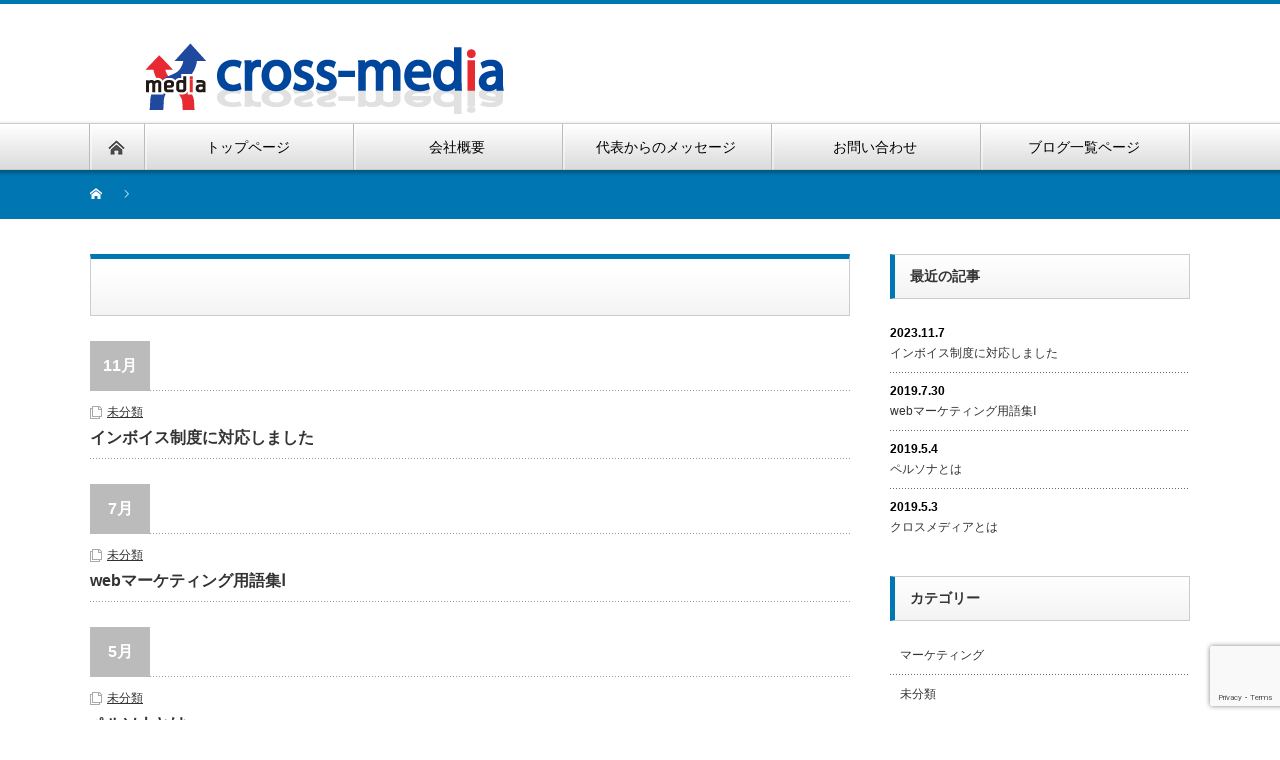

--- FILE ---
content_type: text/html; charset=UTF-8
request_url: http://crsmda.net/blog/
body_size: 18725
content:
<!DOCTYPE html PUBLIC "-//W3C//DTD XHTML 1.1//EN" "http://www.w3.org/TR/xhtml11/DTD/xhtml11.dtd">
<!--[if lt IE 9]><html xmlns="http://www.w3.org/1999/xhtml" xmlns:fb="http://www.facebook.com/2008/fbml" xmlns:og="http://ogp.me/ns#" class="ie"><![endif]-->
<!--[if (gt IE 9)|!(IE)]><!--><html xmlns="http://www.w3.org/1999/xhtml" xmlns:fb="http://www.facebook.com/2008/fbml" xmlns:og="http://ogp.me/ns#"><!--<![endif]-->
<head profile="http://gmpg.org/xfn/11">
<meta http-equiv="Content-Type" content="text/html; charset=UTF-8" />
<meta http-equiv="X-UA-Compatible" content="IE=edge,chrome=1" />
<meta name="viewport" content="width=device-width" />
<title>ブログ一覧ページ | クロスメディア株式会社 | 少ない費用で上手な広告</title>
<meta name="description" content="少ない費用で上手な広告" />
<meta property="og:type" content="blog" />
<meta property="og:url" content="http://crsmda.net/" />
<meta property="og:title" content="クロスメディア株式会社" />
<meta property="og:description" content="少ない費用で上手な広告" />
<meta property="og:site_name" content="クロスメディア株式会社" />
<meta property="fb:admins" content="2549451798420875" />


<link rel="alternate" type="application/rss+xml" title="クロスメディア株式会社 RSS Feed" href="http://crsmda.net/feed/" />
<link rel="alternate" type="application/atom+xml" title="クロスメディア株式会社 Atom Feed" href="http://crsmda.net/feed/atom/" /> 
<link rel="pingback" href="http://crsmda.net/wp/xmlrpc.php" />

 
<meta name='robots' content='max-image-preview:large' />
<link rel='dns-prefetch' href='//www.google.com' />
<link rel='dns-prefetch' href='//s.w.org' />
		<script type="text/javascript">
			window._wpemojiSettings = {"baseUrl":"https:\/\/s.w.org\/images\/core\/emoji\/13.1.0\/72x72\/","ext":".png","svgUrl":"https:\/\/s.w.org\/images\/core\/emoji\/13.1.0\/svg\/","svgExt":".svg","source":{"concatemoji":"http:\/\/crsmda.net\/wp\/wp-includes\/js\/wp-emoji-release.min.js?ver=5.8.12"}};
			!function(e,a,t){var n,r,o,i=a.createElement("canvas"),p=i.getContext&&i.getContext("2d");function s(e,t){var a=String.fromCharCode;p.clearRect(0,0,i.width,i.height),p.fillText(a.apply(this,e),0,0);e=i.toDataURL();return p.clearRect(0,0,i.width,i.height),p.fillText(a.apply(this,t),0,0),e===i.toDataURL()}function c(e){var t=a.createElement("script");t.src=e,t.defer=t.type="text/javascript",a.getElementsByTagName("head")[0].appendChild(t)}for(o=Array("flag","emoji"),t.supports={everything:!0,everythingExceptFlag:!0},r=0;r<o.length;r++)t.supports[o[r]]=function(e){if(!p||!p.fillText)return!1;switch(p.textBaseline="top",p.font="600 32px Arial",e){case"flag":return s([127987,65039,8205,9895,65039],[127987,65039,8203,9895,65039])?!1:!s([55356,56826,55356,56819],[55356,56826,8203,55356,56819])&&!s([55356,57332,56128,56423,56128,56418,56128,56421,56128,56430,56128,56423,56128,56447],[55356,57332,8203,56128,56423,8203,56128,56418,8203,56128,56421,8203,56128,56430,8203,56128,56423,8203,56128,56447]);case"emoji":return!s([10084,65039,8205,55357,56613],[10084,65039,8203,55357,56613])}return!1}(o[r]),t.supports.everything=t.supports.everything&&t.supports[o[r]],"flag"!==o[r]&&(t.supports.everythingExceptFlag=t.supports.everythingExceptFlag&&t.supports[o[r]]);t.supports.everythingExceptFlag=t.supports.everythingExceptFlag&&!t.supports.flag,t.DOMReady=!1,t.readyCallback=function(){t.DOMReady=!0},t.supports.everything||(n=function(){t.readyCallback()},a.addEventListener?(a.addEventListener("DOMContentLoaded",n,!1),e.addEventListener("load",n,!1)):(e.attachEvent("onload",n),a.attachEvent("onreadystatechange",function(){"complete"===a.readyState&&t.readyCallback()})),(n=t.source||{}).concatemoji?c(n.concatemoji):n.wpemoji&&n.twemoji&&(c(n.twemoji),c(n.wpemoji)))}(window,document,window._wpemojiSettings);
		</script>
		<style type="text/css">
img.wp-smiley,
img.emoji {
	display: inline !important;
	border: none !important;
	box-shadow: none !important;
	height: 1em !important;
	width: 1em !important;
	margin: 0 .07em !important;
	vertical-align: -0.1em !important;
	background: none !important;
	padding: 0 !important;
}
</style>
	<link rel='stylesheet' id='wp-block-library-css'  href='http://crsmda.net/wp/wp-includes/css/dist/block-library/style.min.css?ver=5.8.12' type='text/css' media='all' />
<link rel='stylesheet' id='contact-form-7-css'  href='http://crsmda.net/wp/wp-content/plugins/contact-form-7/includes/css/styles.css?ver=5.3.2' type='text/css' media='all' />
<script type='text/javascript' src='http://crsmda.net/wp/wp-includes/js/jquery/jquery.min.js?ver=3.6.0' id='jquery-core-js'></script>
<script type='text/javascript' src='http://crsmda.net/wp/wp-includes/js/jquery/jquery-migrate.min.js?ver=3.3.2' id='jquery-migrate-js'></script>
<link rel="https://api.w.org/" href="http://crsmda.net/wp-json/" /><link rel="icon" href="http://crsmda.net/wp/wp-content/uploads/2021/04/cropped-cma_Logo-32x32.png" sizes="32x32" />
<link rel="icon" href="http://crsmda.net/wp/wp-content/uploads/2021/04/cropped-cma_Logo-192x192.png" sizes="192x192" />
<link rel="apple-touch-icon" href="http://crsmda.net/wp/wp-content/uploads/2021/04/cropped-cma_Logo-180x180.png" />
<meta name="msapplication-TileImage" content="http://crsmda.net/wp/wp-content/uploads/2021/04/cropped-cma_Logo-270x270.png" />

<link rel="stylesheet" href="http://crsmda.net/wp/wp-content/themes/nextage_tcd021/nextage_tcd021/style.css?ver=4.0.1" type="text/css" />
<link rel="stylesheet" href="http://crsmda.net/wp/wp-content/themes/nextage_tcd021/nextage_tcd021/comment-style.css?ver=4.0.1" type="text/css" />

<link rel="stylesheet" media="screen and (min-width:1111px)" href="http://crsmda.net/wp/wp-content/themes/nextage_tcd021/nextage_tcd021/style_pc.css?ver=4.0.1" type="text/css" />
<link rel="stylesheet" media="screen and (max-width:1110px)" href="http://crsmda.net/wp/wp-content/themes/nextage_tcd021/nextage_tcd021/style_sp.css?ver=4.0.1" type="text/css" />
<link rel="stylesheet" media="screen and (max-width:1110px)" href="http://crsmda.net/wp/wp-content/themes/nextage_tcd021/nextage_tcd021/footer-bar/footer-bar.css?ver=?ver=4.0.1">

<link rel="stylesheet" href="http://crsmda.net/wp/wp-content/themes/nextage_tcd021/nextage_tcd021/japanese.css?ver=4.0.1" type="text/css" />

<script type="text/javascript" src="http://crsmda.net/wp/wp-content/themes/nextage_tcd021/nextage_tcd021/js/jscript.js?ver=4.0.1"></script>
<script type="text/javascript" src="http://crsmda.net/wp/wp-content/themes/nextage_tcd021/nextage_tcd021/js/scroll.js?ver=4.0.1"></script>
<script type="text/javascript" src="http://crsmda.net/wp/wp-content/themes/nextage_tcd021/nextage_tcd021/js/comment.js?ver=4.0.1"></script>
<script type="text/javascript" src="http://crsmda.net/wp/wp-content/themes/nextage_tcd021/nextage_tcd021/js/rollover.js?ver=4.0.1"></script>
<!--[if lt IE 9]>
<link id="stylesheet" rel="stylesheet" href="http://crsmda.net/wp/wp-content/themes/nextage_tcd021/nextage_tcd021/style_pc.css?ver=4.0.1" type="text/css" />
<script type="text/javascript" src="http://crsmda.net/wp/wp-content/themes/nextage_tcd021/nextage_tcd021/js/ie.js?ver=4.0.1"></script>
<link rel="stylesheet" href="http://crsmda.net/wp/wp-content/themes/nextage_tcd021/nextage_tcd021/ie.css" type="text/css" />
<![endif]-->

<!--[if IE 7]>
<link rel="stylesheet" href="http://crsmda.net/wp/wp-content/themes/nextage_tcd021/nextage_tcd021/ie7.css" type="text/css" />
<![endif]-->


<!-- blend -->
<script type="text/javascript" src="http://crsmda.net/wp/wp-content/themes/nextage_tcd021/nextage_tcd021/js/jquery.blend-min.js"></script>
<script type="text/javascript">
	jQuery(document).ready(function(){
		jQuery("#global_menu a").blend();
		jQuery(".blendy").blend();
	});
</script>
<!-- Global site tag (gtag.js) - Google Analytics -->
<script async src="https://www.googletagmanager.com/gtag/js?id=UA-142121523-1"></script>
<script>  window.dataLayer = window.dataLayer || [];  function gtag(){dataLayer.push(arguments);}  gtag('js', new Date());
  gtag('config', 'UA-142121523-1');</script>
<!-- /blend -->



<style type="text/css">
a:hover { color:#0077B3; }
.page_navi a:hover, #post_pagination a:hover, #wp-calendar td a:hover, #return_top:hover,
 #wp-calendar #prev a:hover, #wp-calendar #next a:hover, #footer #wp-calendar td a:hover, .widget_search #search-btn input:hover, .widget_search #searchsubmit:hover, .tcdw_category_list_widget a:hover, .tcdw_news_list_widget .month, .tcd_menu_widget a:hover, .tcd_menu_widget li.current-menu-item a, #submit_comment:hover
  { background-color:#0077B3; }

body { font-size:13px; }
#header-wrapper{
	border-top-color: #0077B3;
}
#wrapper-light #global_menu ul ul li a {background: #0077B3;}
#wrapper-light #global_menu ul ul a:hover{background: #57BDCC;}
#wrapper-dark #global_menu ul ul li a {background: #0077B3;}
#wrapper-dark #global_menu ul ul a:hover{background: #57BDCC;}
#bread_crumb_wrapper{ background-color: #0077B3;}
.headline1{ border-left: solid 5px #0077B3;}
.headline2{ border-top: solid 5px #0077B3;}
.side_headline{ border-left: solid 5px #0077B3;}
.footer_headline{ color:#0077B3;}

.side_widget, #single_title, .footer_widget, #page-title, #company_info dd 
  { word-wrap:break-word; }


</style>
</head>

<body class="blog">
<div id="wrapper-light">
	<div id="header-wrapper">
		<!-- header -->
		<div id="header">
			<div id="header-inner" class="clearfix">
				<div id="header-left">
   <!-- logo -->
   <div id='logo_image'>
<h1 id="logo" style="top:35px; left:8px;"><a href=" http://crsmda.net/" title="クロスメディア株式会社" data-label="クロスメディア株式会社"><img src="http://crsmda.net/wp/wp-content/uploads/tcd-w/logo.png?1768981108" alt="クロスメディア株式会社" title="クロスメディア株式会社" /></a></h1>
</div>
				</div>
   				<div id="header-right">
						<!-- header banner -->
					<!-- /header banner -->
   
					</div>
      
				<a href="#" class="menu_button"></a>
			</div>
		</div>
		<!-- /header -->
		<!-- global menu -->
		<div id="global_menu" class="clearfix">
			<div id="global_menu_home"><a href="http://crsmda.net">
<img src="http://crsmda.net/wp/wp-content/themes/nextage_tcd021/nextage_tcd021/images/home.png" alt="HOME" />
</a></div>
   <ul id="menu-gv" class="menu"><li id="menu-item-138" class="menu-item menu-item-type-post_type menu-item-object-page menu-item-home menu-item-138"><a href="http://crsmda.net/">トップページ</a></li>
<li id="menu-item-141" class="menu-item menu-item-type-post_type menu-item-object-page menu-item-141"><a href="http://crsmda.net/company/">会社概要</a></li>
<li id="menu-item-139" class="menu-item menu-item-type-post_type menu-item-object-page menu-item-139"><a href="http://crsmda.net/message/">代表からのメッセージ</a></li>
<li id="menu-item-140" class="menu-item menu-item-type-post_type menu-item-object-page menu-item-140"><a href="http://crsmda.net/contact/">お問い合わせ</a></li>
<li id="menu-item-137" class="menu-item menu-item-type-post_type menu-item-object-page current-menu-item page_item page-item-130 current_page_item current_page_parent menu-item-137"><a href="http://crsmda.net/blog/" aria-current="page">ブログ一覧ページ</a></li>
</ul> 		</div>
		<!-- /global menu -->

 <!-- smartphone banner -->
 
	</div>

	<div id="bread_crumb_wrapper">
		
<ul id="bread_crumb" class="clearfix">
 <li itemscope="itemscope" itemtype="http://data-vocabulary.org/Breadcrumb" class="home"><a itemprop="url" href="http://crsmda.net/"><span itemprop="title">Home</span></a></li>

 <li class="last"></li>

</ul>
	</div>
	
	<div id="contents" class="layout1 clearfix">
		<!-- mainColumn -->
		<div id="mainColumn">
			<div id="page-title" class="headline2"></div>
			
																					<h2 class="date_headline"><span>11月</span></h2>
			<ul class="post_list">
													<li>
										<ul class="meta clearfix">
												<li class="post_category"><a href="http://crsmda.net/category/%e6%9c%aa%e5%88%86%e9%a1%9e/" rel="category tag">未分類</a></li>					</ul>
										<h3 class="title"><a href="http://crsmda.net/2023/11/07/%e3%82%a4%e3%83%b3%e3%83%9c%e3%82%a4%e3%82%b9%e5%88%b6%e5%ba%a6%e3%81%ab%e5%af%be%e5%bf%9c%e3%81%97%e3%81%be%e3%81%97%e3%81%9f/">インボイス制度に対応しました</a></h3>
				</li>
															</ul>
								<h2 class="date_headline"><span>7月</span></h2>
			<ul class="post_list">
													<li>
										<ul class="meta clearfix">
												<li class="post_category"><a href="http://crsmda.net/category/%e6%9c%aa%e5%88%86%e9%a1%9e/" rel="category tag">未分類</a></li>					</ul>
										<h3 class="title"><a href="http://crsmda.net/2019/07/30/web%e3%83%9e%e3%83%bc%e3%82%b1%e3%83%86%e3%82%a3%e3%83%b3%e3%82%b0%e7%94%a8%e8%aa%9e%e9%9b%86%e2%85%a0/">webマーケティング用語集Ⅰ</a></h3>
				</li>
															</ul>
								<h2 class="date_headline"><span>5月</span></h2>
			<ul class="post_list">
													<li>
										<ul class="meta clearfix">
												<li class="post_category"><a href="http://crsmda.net/category/%e6%9c%aa%e5%88%86%e9%a1%9e/" rel="category tag">未分類</a></li>					</ul>
										<h3 class="title"><a href="http://crsmda.net/2019/05/04/%e3%83%9a%e3%83%ab%e3%82%bd%e3%83%8a%e3%81%a8%e3%81%af/">ペルソナとは</a></h3>
				</li>
											<li>
										<ul class="meta clearfix">
												<li class="post_category"><a href="http://crsmda.net/category/marketing/" rel="category tag">マーケティング</a></li>					</ul>
										<h3 class="title"><a href="http://crsmda.net/2019/05/03/about-crossmedia/">クロスメディアとは</a></h3>
				</li>
						</ul>
			<div class="page_navi clearfix">
<p class="back"><a href="http://crsmda.net/">トップページに戻る</a></p>
</div>
		</div>
		<!-- /mainColumn -->
		
		<!-- sideColumn -->
 
		<div id="sideColumn">

			<div class="side_widget clearfix">
				<h3 class="side_headline">最近の記事</h3>
				<ul class="news_widget_list">
									<li>
						<p class="news_date">2023.11.7</p>
						<a class="news_title" href="http://crsmda.net/2023/11/07/%e3%82%a4%e3%83%b3%e3%83%9c%e3%82%a4%e3%82%b9%e5%88%b6%e5%ba%a6%e3%81%ab%e5%af%be%e5%bf%9c%e3%81%97%e3%81%be%e3%81%97%e3%81%9f/">インボイス制度に対応しました</a>
					</li>
									<li>
						<p class="news_date">2019.7.30</p>
						<a class="news_title" href="http://crsmda.net/2019/07/30/web%e3%83%9e%e3%83%bc%e3%82%b1%e3%83%86%e3%82%a3%e3%83%b3%e3%82%b0%e7%94%a8%e8%aa%9e%e9%9b%86%e2%85%a0/">webマーケティング用語集Ⅰ</a>
					</li>
									<li>
						<p class="news_date">2019.5.4</p>
						<a class="news_title" href="http://crsmda.net/2019/05/04/%e3%83%9a%e3%83%ab%e3%82%bd%e3%83%8a%e3%81%a8%e3%81%af/">ペルソナとは</a>
					</li>
									<li>
						<p class="news_date">2019.5.3</p>
						<a class="news_title" href="http://crsmda.net/2019/05/03/about-crossmedia/">クロスメディアとは</a>
					</li>
								</ul>
			</div>

			<div class="side_widget clearfix">
				<h3 class="side_headline">カテゴリー</h3>
				<ul>
					<li class="cat-item cat-item-6"><a href="http://crsmda.net/category/marketing/" title="市場調査や広告・POPに関する情報。手段。">マーケティング</a>
</li>
	<li class="cat-item cat-item-1"><a href="http://crsmda.net/category/%e6%9c%aa%e5%88%86%e9%a1%9e/">未分類</a>
</li>
				</ul>
			</div>


<!-- side column banner -->
<!-- /side column banner -->

		</div>
		<!-- /sideColumn -->
	

  <!-- smartphone banner -->
  
	</div><!-- END #contents -->

	<div id="footer-wrapper">
		<div id="footer" class="clearfix hide_mobile">
			<div id="footer_description">
				<p>少ない費用で上手な広告</p>
				<h2>クロスメディア株式会社</h2>
			</div>
        <div class="footer_social clearfix">
    <ul class="social_link clearfix" id="footer_social_link">
                                        <li class="rss"><a class="target_blank" href="http://crsmda.net/feed/"><span>rss</span></a></li>
        </ul>
   </div>
    		</div>

 		<div id="footer_widget_wrap">
			<div id="footer_widget" class="clearfix">

  			</div><!-- END #footer_widget -->
		</div><!-- END #footer_widget_wrap -->
 
		<div id="footer_copr">
			<p id="copyright">Copyright &copy;&nbsp; <a href="http://crsmda.net/">クロスメディア株式会社</a> All rights reserved.</p>
		</div>

		<div id="return_wrapper">
			<a id="return_top"><span>ページ上部へ戻る</span></a>
		</div>

	</div>


</div>
 <script type='text/javascript' id='contact-form-7-js-extra'>
/* <![CDATA[ */
var wpcf7 = {"apiSettings":{"root":"http:\/\/crsmda.net\/wp-json\/contact-form-7\/v1","namespace":"contact-form-7\/v1"}};
/* ]]> */
</script>
<script type='text/javascript' src='http://crsmda.net/wp/wp-content/plugins/contact-form-7/includes/js/scripts.js?ver=5.3.2' id='contact-form-7-js'></script>
<script type='text/javascript' src='https://www.google.com/recaptcha/api.js?render=6Ld--uAUAAAAAN6aQKZGPyZvSvxPwnPcqYDHUrTw&#038;ver=3.0' id='google-recaptcha-js'></script>
<script type='text/javascript' id='wpcf7-recaptcha-js-extra'>
/* <![CDATA[ */
var wpcf7_recaptcha = {"sitekey":"6Ld--uAUAAAAAN6aQKZGPyZvSvxPwnPcqYDHUrTw","actions":{"homepage":"homepage","contactform":"contactform"}};
/* ]]> */
</script>
<script type='text/javascript' src='http://crsmda.net/wp/wp-content/plugins/contact-form-7/modules/recaptcha/script.js?ver=5.3.2' id='wpcf7-recaptcha-js'></script>
<script type='text/javascript' src='http://crsmda.net/wp/wp-includes/js/wp-embed.min.js?ver=5.8.12' id='wp-embed-js'></script>
</body>
</html>


--- FILE ---
content_type: text/html; charset=utf-8
request_url: https://www.google.com/recaptcha/api2/anchor?ar=1&k=6Ld--uAUAAAAAN6aQKZGPyZvSvxPwnPcqYDHUrTw&co=aHR0cDovL2Nyc21kYS5uZXQ6ODA.&hl=en&v=PoyoqOPhxBO7pBk68S4YbpHZ&size=invisible&anchor-ms=20000&execute-ms=30000&cb=tr0xceqr3lhv
body_size: 48700
content:
<!DOCTYPE HTML><html dir="ltr" lang="en"><head><meta http-equiv="Content-Type" content="text/html; charset=UTF-8">
<meta http-equiv="X-UA-Compatible" content="IE=edge">
<title>reCAPTCHA</title>
<style type="text/css">
/* cyrillic-ext */
@font-face {
  font-family: 'Roboto';
  font-style: normal;
  font-weight: 400;
  font-stretch: 100%;
  src: url(//fonts.gstatic.com/s/roboto/v48/KFO7CnqEu92Fr1ME7kSn66aGLdTylUAMa3GUBHMdazTgWw.woff2) format('woff2');
  unicode-range: U+0460-052F, U+1C80-1C8A, U+20B4, U+2DE0-2DFF, U+A640-A69F, U+FE2E-FE2F;
}
/* cyrillic */
@font-face {
  font-family: 'Roboto';
  font-style: normal;
  font-weight: 400;
  font-stretch: 100%;
  src: url(//fonts.gstatic.com/s/roboto/v48/KFO7CnqEu92Fr1ME7kSn66aGLdTylUAMa3iUBHMdazTgWw.woff2) format('woff2');
  unicode-range: U+0301, U+0400-045F, U+0490-0491, U+04B0-04B1, U+2116;
}
/* greek-ext */
@font-face {
  font-family: 'Roboto';
  font-style: normal;
  font-weight: 400;
  font-stretch: 100%;
  src: url(//fonts.gstatic.com/s/roboto/v48/KFO7CnqEu92Fr1ME7kSn66aGLdTylUAMa3CUBHMdazTgWw.woff2) format('woff2');
  unicode-range: U+1F00-1FFF;
}
/* greek */
@font-face {
  font-family: 'Roboto';
  font-style: normal;
  font-weight: 400;
  font-stretch: 100%;
  src: url(//fonts.gstatic.com/s/roboto/v48/KFO7CnqEu92Fr1ME7kSn66aGLdTylUAMa3-UBHMdazTgWw.woff2) format('woff2');
  unicode-range: U+0370-0377, U+037A-037F, U+0384-038A, U+038C, U+038E-03A1, U+03A3-03FF;
}
/* math */
@font-face {
  font-family: 'Roboto';
  font-style: normal;
  font-weight: 400;
  font-stretch: 100%;
  src: url(//fonts.gstatic.com/s/roboto/v48/KFO7CnqEu92Fr1ME7kSn66aGLdTylUAMawCUBHMdazTgWw.woff2) format('woff2');
  unicode-range: U+0302-0303, U+0305, U+0307-0308, U+0310, U+0312, U+0315, U+031A, U+0326-0327, U+032C, U+032F-0330, U+0332-0333, U+0338, U+033A, U+0346, U+034D, U+0391-03A1, U+03A3-03A9, U+03B1-03C9, U+03D1, U+03D5-03D6, U+03F0-03F1, U+03F4-03F5, U+2016-2017, U+2034-2038, U+203C, U+2040, U+2043, U+2047, U+2050, U+2057, U+205F, U+2070-2071, U+2074-208E, U+2090-209C, U+20D0-20DC, U+20E1, U+20E5-20EF, U+2100-2112, U+2114-2115, U+2117-2121, U+2123-214F, U+2190, U+2192, U+2194-21AE, U+21B0-21E5, U+21F1-21F2, U+21F4-2211, U+2213-2214, U+2216-22FF, U+2308-230B, U+2310, U+2319, U+231C-2321, U+2336-237A, U+237C, U+2395, U+239B-23B7, U+23D0, U+23DC-23E1, U+2474-2475, U+25AF, U+25B3, U+25B7, U+25BD, U+25C1, U+25CA, U+25CC, U+25FB, U+266D-266F, U+27C0-27FF, U+2900-2AFF, U+2B0E-2B11, U+2B30-2B4C, U+2BFE, U+3030, U+FF5B, U+FF5D, U+1D400-1D7FF, U+1EE00-1EEFF;
}
/* symbols */
@font-face {
  font-family: 'Roboto';
  font-style: normal;
  font-weight: 400;
  font-stretch: 100%;
  src: url(//fonts.gstatic.com/s/roboto/v48/KFO7CnqEu92Fr1ME7kSn66aGLdTylUAMaxKUBHMdazTgWw.woff2) format('woff2');
  unicode-range: U+0001-000C, U+000E-001F, U+007F-009F, U+20DD-20E0, U+20E2-20E4, U+2150-218F, U+2190, U+2192, U+2194-2199, U+21AF, U+21E6-21F0, U+21F3, U+2218-2219, U+2299, U+22C4-22C6, U+2300-243F, U+2440-244A, U+2460-24FF, U+25A0-27BF, U+2800-28FF, U+2921-2922, U+2981, U+29BF, U+29EB, U+2B00-2BFF, U+4DC0-4DFF, U+FFF9-FFFB, U+10140-1018E, U+10190-1019C, U+101A0, U+101D0-101FD, U+102E0-102FB, U+10E60-10E7E, U+1D2C0-1D2D3, U+1D2E0-1D37F, U+1F000-1F0FF, U+1F100-1F1AD, U+1F1E6-1F1FF, U+1F30D-1F30F, U+1F315, U+1F31C, U+1F31E, U+1F320-1F32C, U+1F336, U+1F378, U+1F37D, U+1F382, U+1F393-1F39F, U+1F3A7-1F3A8, U+1F3AC-1F3AF, U+1F3C2, U+1F3C4-1F3C6, U+1F3CA-1F3CE, U+1F3D4-1F3E0, U+1F3ED, U+1F3F1-1F3F3, U+1F3F5-1F3F7, U+1F408, U+1F415, U+1F41F, U+1F426, U+1F43F, U+1F441-1F442, U+1F444, U+1F446-1F449, U+1F44C-1F44E, U+1F453, U+1F46A, U+1F47D, U+1F4A3, U+1F4B0, U+1F4B3, U+1F4B9, U+1F4BB, U+1F4BF, U+1F4C8-1F4CB, U+1F4D6, U+1F4DA, U+1F4DF, U+1F4E3-1F4E6, U+1F4EA-1F4ED, U+1F4F7, U+1F4F9-1F4FB, U+1F4FD-1F4FE, U+1F503, U+1F507-1F50B, U+1F50D, U+1F512-1F513, U+1F53E-1F54A, U+1F54F-1F5FA, U+1F610, U+1F650-1F67F, U+1F687, U+1F68D, U+1F691, U+1F694, U+1F698, U+1F6AD, U+1F6B2, U+1F6B9-1F6BA, U+1F6BC, U+1F6C6-1F6CF, U+1F6D3-1F6D7, U+1F6E0-1F6EA, U+1F6F0-1F6F3, U+1F6F7-1F6FC, U+1F700-1F7FF, U+1F800-1F80B, U+1F810-1F847, U+1F850-1F859, U+1F860-1F887, U+1F890-1F8AD, U+1F8B0-1F8BB, U+1F8C0-1F8C1, U+1F900-1F90B, U+1F93B, U+1F946, U+1F984, U+1F996, U+1F9E9, U+1FA00-1FA6F, U+1FA70-1FA7C, U+1FA80-1FA89, U+1FA8F-1FAC6, U+1FACE-1FADC, U+1FADF-1FAE9, U+1FAF0-1FAF8, U+1FB00-1FBFF;
}
/* vietnamese */
@font-face {
  font-family: 'Roboto';
  font-style: normal;
  font-weight: 400;
  font-stretch: 100%;
  src: url(//fonts.gstatic.com/s/roboto/v48/KFO7CnqEu92Fr1ME7kSn66aGLdTylUAMa3OUBHMdazTgWw.woff2) format('woff2');
  unicode-range: U+0102-0103, U+0110-0111, U+0128-0129, U+0168-0169, U+01A0-01A1, U+01AF-01B0, U+0300-0301, U+0303-0304, U+0308-0309, U+0323, U+0329, U+1EA0-1EF9, U+20AB;
}
/* latin-ext */
@font-face {
  font-family: 'Roboto';
  font-style: normal;
  font-weight: 400;
  font-stretch: 100%;
  src: url(//fonts.gstatic.com/s/roboto/v48/KFO7CnqEu92Fr1ME7kSn66aGLdTylUAMa3KUBHMdazTgWw.woff2) format('woff2');
  unicode-range: U+0100-02BA, U+02BD-02C5, U+02C7-02CC, U+02CE-02D7, U+02DD-02FF, U+0304, U+0308, U+0329, U+1D00-1DBF, U+1E00-1E9F, U+1EF2-1EFF, U+2020, U+20A0-20AB, U+20AD-20C0, U+2113, U+2C60-2C7F, U+A720-A7FF;
}
/* latin */
@font-face {
  font-family: 'Roboto';
  font-style: normal;
  font-weight: 400;
  font-stretch: 100%;
  src: url(//fonts.gstatic.com/s/roboto/v48/KFO7CnqEu92Fr1ME7kSn66aGLdTylUAMa3yUBHMdazQ.woff2) format('woff2');
  unicode-range: U+0000-00FF, U+0131, U+0152-0153, U+02BB-02BC, U+02C6, U+02DA, U+02DC, U+0304, U+0308, U+0329, U+2000-206F, U+20AC, U+2122, U+2191, U+2193, U+2212, U+2215, U+FEFF, U+FFFD;
}
/* cyrillic-ext */
@font-face {
  font-family: 'Roboto';
  font-style: normal;
  font-weight: 500;
  font-stretch: 100%;
  src: url(//fonts.gstatic.com/s/roboto/v48/KFO7CnqEu92Fr1ME7kSn66aGLdTylUAMa3GUBHMdazTgWw.woff2) format('woff2');
  unicode-range: U+0460-052F, U+1C80-1C8A, U+20B4, U+2DE0-2DFF, U+A640-A69F, U+FE2E-FE2F;
}
/* cyrillic */
@font-face {
  font-family: 'Roboto';
  font-style: normal;
  font-weight: 500;
  font-stretch: 100%;
  src: url(//fonts.gstatic.com/s/roboto/v48/KFO7CnqEu92Fr1ME7kSn66aGLdTylUAMa3iUBHMdazTgWw.woff2) format('woff2');
  unicode-range: U+0301, U+0400-045F, U+0490-0491, U+04B0-04B1, U+2116;
}
/* greek-ext */
@font-face {
  font-family: 'Roboto';
  font-style: normal;
  font-weight: 500;
  font-stretch: 100%;
  src: url(//fonts.gstatic.com/s/roboto/v48/KFO7CnqEu92Fr1ME7kSn66aGLdTylUAMa3CUBHMdazTgWw.woff2) format('woff2');
  unicode-range: U+1F00-1FFF;
}
/* greek */
@font-face {
  font-family: 'Roboto';
  font-style: normal;
  font-weight: 500;
  font-stretch: 100%;
  src: url(//fonts.gstatic.com/s/roboto/v48/KFO7CnqEu92Fr1ME7kSn66aGLdTylUAMa3-UBHMdazTgWw.woff2) format('woff2');
  unicode-range: U+0370-0377, U+037A-037F, U+0384-038A, U+038C, U+038E-03A1, U+03A3-03FF;
}
/* math */
@font-face {
  font-family: 'Roboto';
  font-style: normal;
  font-weight: 500;
  font-stretch: 100%;
  src: url(//fonts.gstatic.com/s/roboto/v48/KFO7CnqEu92Fr1ME7kSn66aGLdTylUAMawCUBHMdazTgWw.woff2) format('woff2');
  unicode-range: U+0302-0303, U+0305, U+0307-0308, U+0310, U+0312, U+0315, U+031A, U+0326-0327, U+032C, U+032F-0330, U+0332-0333, U+0338, U+033A, U+0346, U+034D, U+0391-03A1, U+03A3-03A9, U+03B1-03C9, U+03D1, U+03D5-03D6, U+03F0-03F1, U+03F4-03F5, U+2016-2017, U+2034-2038, U+203C, U+2040, U+2043, U+2047, U+2050, U+2057, U+205F, U+2070-2071, U+2074-208E, U+2090-209C, U+20D0-20DC, U+20E1, U+20E5-20EF, U+2100-2112, U+2114-2115, U+2117-2121, U+2123-214F, U+2190, U+2192, U+2194-21AE, U+21B0-21E5, U+21F1-21F2, U+21F4-2211, U+2213-2214, U+2216-22FF, U+2308-230B, U+2310, U+2319, U+231C-2321, U+2336-237A, U+237C, U+2395, U+239B-23B7, U+23D0, U+23DC-23E1, U+2474-2475, U+25AF, U+25B3, U+25B7, U+25BD, U+25C1, U+25CA, U+25CC, U+25FB, U+266D-266F, U+27C0-27FF, U+2900-2AFF, U+2B0E-2B11, U+2B30-2B4C, U+2BFE, U+3030, U+FF5B, U+FF5D, U+1D400-1D7FF, U+1EE00-1EEFF;
}
/* symbols */
@font-face {
  font-family: 'Roboto';
  font-style: normal;
  font-weight: 500;
  font-stretch: 100%;
  src: url(//fonts.gstatic.com/s/roboto/v48/KFO7CnqEu92Fr1ME7kSn66aGLdTylUAMaxKUBHMdazTgWw.woff2) format('woff2');
  unicode-range: U+0001-000C, U+000E-001F, U+007F-009F, U+20DD-20E0, U+20E2-20E4, U+2150-218F, U+2190, U+2192, U+2194-2199, U+21AF, U+21E6-21F0, U+21F3, U+2218-2219, U+2299, U+22C4-22C6, U+2300-243F, U+2440-244A, U+2460-24FF, U+25A0-27BF, U+2800-28FF, U+2921-2922, U+2981, U+29BF, U+29EB, U+2B00-2BFF, U+4DC0-4DFF, U+FFF9-FFFB, U+10140-1018E, U+10190-1019C, U+101A0, U+101D0-101FD, U+102E0-102FB, U+10E60-10E7E, U+1D2C0-1D2D3, U+1D2E0-1D37F, U+1F000-1F0FF, U+1F100-1F1AD, U+1F1E6-1F1FF, U+1F30D-1F30F, U+1F315, U+1F31C, U+1F31E, U+1F320-1F32C, U+1F336, U+1F378, U+1F37D, U+1F382, U+1F393-1F39F, U+1F3A7-1F3A8, U+1F3AC-1F3AF, U+1F3C2, U+1F3C4-1F3C6, U+1F3CA-1F3CE, U+1F3D4-1F3E0, U+1F3ED, U+1F3F1-1F3F3, U+1F3F5-1F3F7, U+1F408, U+1F415, U+1F41F, U+1F426, U+1F43F, U+1F441-1F442, U+1F444, U+1F446-1F449, U+1F44C-1F44E, U+1F453, U+1F46A, U+1F47D, U+1F4A3, U+1F4B0, U+1F4B3, U+1F4B9, U+1F4BB, U+1F4BF, U+1F4C8-1F4CB, U+1F4D6, U+1F4DA, U+1F4DF, U+1F4E3-1F4E6, U+1F4EA-1F4ED, U+1F4F7, U+1F4F9-1F4FB, U+1F4FD-1F4FE, U+1F503, U+1F507-1F50B, U+1F50D, U+1F512-1F513, U+1F53E-1F54A, U+1F54F-1F5FA, U+1F610, U+1F650-1F67F, U+1F687, U+1F68D, U+1F691, U+1F694, U+1F698, U+1F6AD, U+1F6B2, U+1F6B9-1F6BA, U+1F6BC, U+1F6C6-1F6CF, U+1F6D3-1F6D7, U+1F6E0-1F6EA, U+1F6F0-1F6F3, U+1F6F7-1F6FC, U+1F700-1F7FF, U+1F800-1F80B, U+1F810-1F847, U+1F850-1F859, U+1F860-1F887, U+1F890-1F8AD, U+1F8B0-1F8BB, U+1F8C0-1F8C1, U+1F900-1F90B, U+1F93B, U+1F946, U+1F984, U+1F996, U+1F9E9, U+1FA00-1FA6F, U+1FA70-1FA7C, U+1FA80-1FA89, U+1FA8F-1FAC6, U+1FACE-1FADC, U+1FADF-1FAE9, U+1FAF0-1FAF8, U+1FB00-1FBFF;
}
/* vietnamese */
@font-face {
  font-family: 'Roboto';
  font-style: normal;
  font-weight: 500;
  font-stretch: 100%;
  src: url(//fonts.gstatic.com/s/roboto/v48/KFO7CnqEu92Fr1ME7kSn66aGLdTylUAMa3OUBHMdazTgWw.woff2) format('woff2');
  unicode-range: U+0102-0103, U+0110-0111, U+0128-0129, U+0168-0169, U+01A0-01A1, U+01AF-01B0, U+0300-0301, U+0303-0304, U+0308-0309, U+0323, U+0329, U+1EA0-1EF9, U+20AB;
}
/* latin-ext */
@font-face {
  font-family: 'Roboto';
  font-style: normal;
  font-weight: 500;
  font-stretch: 100%;
  src: url(//fonts.gstatic.com/s/roboto/v48/KFO7CnqEu92Fr1ME7kSn66aGLdTylUAMa3KUBHMdazTgWw.woff2) format('woff2');
  unicode-range: U+0100-02BA, U+02BD-02C5, U+02C7-02CC, U+02CE-02D7, U+02DD-02FF, U+0304, U+0308, U+0329, U+1D00-1DBF, U+1E00-1E9F, U+1EF2-1EFF, U+2020, U+20A0-20AB, U+20AD-20C0, U+2113, U+2C60-2C7F, U+A720-A7FF;
}
/* latin */
@font-face {
  font-family: 'Roboto';
  font-style: normal;
  font-weight: 500;
  font-stretch: 100%;
  src: url(//fonts.gstatic.com/s/roboto/v48/KFO7CnqEu92Fr1ME7kSn66aGLdTylUAMa3yUBHMdazQ.woff2) format('woff2');
  unicode-range: U+0000-00FF, U+0131, U+0152-0153, U+02BB-02BC, U+02C6, U+02DA, U+02DC, U+0304, U+0308, U+0329, U+2000-206F, U+20AC, U+2122, U+2191, U+2193, U+2212, U+2215, U+FEFF, U+FFFD;
}
/* cyrillic-ext */
@font-face {
  font-family: 'Roboto';
  font-style: normal;
  font-weight: 900;
  font-stretch: 100%;
  src: url(//fonts.gstatic.com/s/roboto/v48/KFO7CnqEu92Fr1ME7kSn66aGLdTylUAMa3GUBHMdazTgWw.woff2) format('woff2');
  unicode-range: U+0460-052F, U+1C80-1C8A, U+20B4, U+2DE0-2DFF, U+A640-A69F, U+FE2E-FE2F;
}
/* cyrillic */
@font-face {
  font-family: 'Roboto';
  font-style: normal;
  font-weight: 900;
  font-stretch: 100%;
  src: url(//fonts.gstatic.com/s/roboto/v48/KFO7CnqEu92Fr1ME7kSn66aGLdTylUAMa3iUBHMdazTgWw.woff2) format('woff2');
  unicode-range: U+0301, U+0400-045F, U+0490-0491, U+04B0-04B1, U+2116;
}
/* greek-ext */
@font-face {
  font-family: 'Roboto';
  font-style: normal;
  font-weight: 900;
  font-stretch: 100%;
  src: url(//fonts.gstatic.com/s/roboto/v48/KFO7CnqEu92Fr1ME7kSn66aGLdTylUAMa3CUBHMdazTgWw.woff2) format('woff2');
  unicode-range: U+1F00-1FFF;
}
/* greek */
@font-face {
  font-family: 'Roboto';
  font-style: normal;
  font-weight: 900;
  font-stretch: 100%;
  src: url(//fonts.gstatic.com/s/roboto/v48/KFO7CnqEu92Fr1ME7kSn66aGLdTylUAMa3-UBHMdazTgWw.woff2) format('woff2');
  unicode-range: U+0370-0377, U+037A-037F, U+0384-038A, U+038C, U+038E-03A1, U+03A3-03FF;
}
/* math */
@font-face {
  font-family: 'Roboto';
  font-style: normal;
  font-weight: 900;
  font-stretch: 100%;
  src: url(//fonts.gstatic.com/s/roboto/v48/KFO7CnqEu92Fr1ME7kSn66aGLdTylUAMawCUBHMdazTgWw.woff2) format('woff2');
  unicode-range: U+0302-0303, U+0305, U+0307-0308, U+0310, U+0312, U+0315, U+031A, U+0326-0327, U+032C, U+032F-0330, U+0332-0333, U+0338, U+033A, U+0346, U+034D, U+0391-03A1, U+03A3-03A9, U+03B1-03C9, U+03D1, U+03D5-03D6, U+03F0-03F1, U+03F4-03F5, U+2016-2017, U+2034-2038, U+203C, U+2040, U+2043, U+2047, U+2050, U+2057, U+205F, U+2070-2071, U+2074-208E, U+2090-209C, U+20D0-20DC, U+20E1, U+20E5-20EF, U+2100-2112, U+2114-2115, U+2117-2121, U+2123-214F, U+2190, U+2192, U+2194-21AE, U+21B0-21E5, U+21F1-21F2, U+21F4-2211, U+2213-2214, U+2216-22FF, U+2308-230B, U+2310, U+2319, U+231C-2321, U+2336-237A, U+237C, U+2395, U+239B-23B7, U+23D0, U+23DC-23E1, U+2474-2475, U+25AF, U+25B3, U+25B7, U+25BD, U+25C1, U+25CA, U+25CC, U+25FB, U+266D-266F, U+27C0-27FF, U+2900-2AFF, U+2B0E-2B11, U+2B30-2B4C, U+2BFE, U+3030, U+FF5B, U+FF5D, U+1D400-1D7FF, U+1EE00-1EEFF;
}
/* symbols */
@font-face {
  font-family: 'Roboto';
  font-style: normal;
  font-weight: 900;
  font-stretch: 100%;
  src: url(//fonts.gstatic.com/s/roboto/v48/KFO7CnqEu92Fr1ME7kSn66aGLdTylUAMaxKUBHMdazTgWw.woff2) format('woff2');
  unicode-range: U+0001-000C, U+000E-001F, U+007F-009F, U+20DD-20E0, U+20E2-20E4, U+2150-218F, U+2190, U+2192, U+2194-2199, U+21AF, U+21E6-21F0, U+21F3, U+2218-2219, U+2299, U+22C4-22C6, U+2300-243F, U+2440-244A, U+2460-24FF, U+25A0-27BF, U+2800-28FF, U+2921-2922, U+2981, U+29BF, U+29EB, U+2B00-2BFF, U+4DC0-4DFF, U+FFF9-FFFB, U+10140-1018E, U+10190-1019C, U+101A0, U+101D0-101FD, U+102E0-102FB, U+10E60-10E7E, U+1D2C0-1D2D3, U+1D2E0-1D37F, U+1F000-1F0FF, U+1F100-1F1AD, U+1F1E6-1F1FF, U+1F30D-1F30F, U+1F315, U+1F31C, U+1F31E, U+1F320-1F32C, U+1F336, U+1F378, U+1F37D, U+1F382, U+1F393-1F39F, U+1F3A7-1F3A8, U+1F3AC-1F3AF, U+1F3C2, U+1F3C4-1F3C6, U+1F3CA-1F3CE, U+1F3D4-1F3E0, U+1F3ED, U+1F3F1-1F3F3, U+1F3F5-1F3F7, U+1F408, U+1F415, U+1F41F, U+1F426, U+1F43F, U+1F441-1F442, U+1F444, U+1F446-1F449, U+1F44C-1F44E, U+1F453, U+1F46A, U+1F47D, U+1F4A3, U+1F4B0, U+1F4B3, U+1F4B9, U+1F4BB, U+1F4BF, U+1F4C8-1F4CB, U+1F4D6, U+1F4DA, U+1F4DF, U+1F4E3-1F4E6, U+1F4EA-1F4ED, U+1F4F7, U+1F4F9-1F4FB, U+1F4FD-1F4FE, U+1F503, U+1F507-1F50B, U+1F50D, U+1F512-1F513, U+1F53E-1F54A, U+1F54F-1F5FA, U+1F610, U+1F650-1F67F, U+1F687, U+1F68D, U+1F691, U+1F694, U+1F698, U+1F6AD, U+1F6B2, U+1F6B9-1F6BA, U+1F6BC, U+1F6C6-1F6CF, U+1F6D3-1F6D7, U+1F6E0-1F6EA, U+1F6F0-1F6F3, U+1F6F7-1F6FC, U+1F700-1F7FF, U+1F800-1F80B, U+1F810-1F847, U+1F850-1F859, U+1F860-1F887, U+1F890-1F8AD, U+1F8B0-1F8BB, U+1F8C0-1F8C1, U+1F900-1F90B, U+1F93B, U+1F946, U+1F984, U+1F996, U+1F9E9, U+1FA00-1FA6F, U+1FA70-1FA7C, U+1FA80-1FA89, U+1FA8F-1FAC6, U+1FACE-1FADC, U+1FADF-1FAE9, U+1FAF0-1FAF8, U+1FB00-1FBFF;
}
/* vietnamese */
@font-face {
  font-family: 'Roboto';
  font-style: normal;
  font-weight: 900;
  font-stretch: 100%;
  src: url(//fonts.gstatic.com/s/roboto/v48/KFO7CnqEu92Fr1ME7kSn66aGLdTylUAMa3OUBHMdazTgWw.woff2) format('woff2');
  unicode-range: U+0102-0103, U+0110-0111, U+0128-0129, U+0168-0169, U+01A0-01A1, U+01AF-01B0, U+0300-0301, U+0303-0304, U+0308-0309, U+0323, U+0329, U+1EA0-1EF9, U+20AB;
}
/* latin-ext */
@font-face {
  font-family: 'Roboto';
  font-style: normal;
  font-weight: 900;
  font-stretch: 100%;
  src: url(//fonts.gstatic.com/s/roboto/v48/KFO7CnqEu92Fr1ME7kSn66aGLdTylUAMa3KUBHMdazTgWw.woff2) format('woff2');
  unicode-range: U+0100-02BA, U+02BD-02C5, U+02C7-02CC, U+02CE-02D7, U+02DD-02FF, U+0304, U+0308, U+0329, U+1D00-1DBF, U+1E00-1E9F, U+1EF2-1EFF, U+2020, U+20A0-20AB, U+20AD-20C0, U+2113, U+2C60-2C7F, U+A720-A7FF;
}
/* latin */
@font-face {
  font-family: 'Roboto';
  font-style: normal;
  font-weight: 900;
  font-stretch: 100%;
  src: url(//fonts.gstatic.com/s/roboto/v48/KFO7CnqEu92Fr1ME7kSn66aGLdTylUAMa3yUBHMdazQ.woff2) format('woff2');
  unicode-range: U+0000-00FF, U+0131, U+0152-0153, U+02BB-02BC, U+02C6, U+02DA, U+02DC, U+0304, U+0308, U+0329, U+2000-206F, U+20AC, U+2122, U+2191, U+2193, U+2212, U+2215, U+FEFF, U+FFFD;
}

</style>
<link rel="stylesheet" type="text/css" href="https://www.gstatic.com/recaptcha/releases/PoyoqOPhxBO7pBk68S4YbpHZ/styles__ltr.css">
<script nonce="raEZwIbrRLS1U65WB_t_aA" type="text/javascript">window['__recaptcha_api'] = 'https://www.google.com/recaptcha/api2/';</script>
<script type="text/javascript" src="https://www.gstatic.com/recaptcha/releases/PoyoqOPhxBO7pBk68S4YbpHZ/recaptcha__en.js" nonce="raEZwIbrRLS1U65WB_t_aA">
      
    </script></head>
<body><div id="rc-anchor-alert" class="rc-anchor-alert"></div>
<input type="hidden" id="recaptcha-token" value="[base64]">
<script type="text/javascript" nonce="raEZwIbrRLS1U65WB_t_aA">
      recaptcha.anchor.Main.init("[\x22ainput\x22,[\x22bgdata\x22,\x22\x22,\[base64]/[base64]/MjU1Ong/[base64]/[base64]/[base64]/[base64]/[base64]/[base64]/[base64]/[base64]/[base64]/[base64]/[base64]/[base64]/[base64]/[base64]/[base64]\\u003d\x22,\[base64]\\u003d\\u003d\x22,\x22fcKsYRvCo1BbwoTDjT/CpVrDrxInwqzDq8Kgwo7DiEt8XsOSw5EbMww9wq9Jw6wRK8O2w7MPwo0WIEBFwo5JacKew4bDksOnw6gyJsOpw5/[base64]/CqsK+XH5uUcKhQkXDgcKGTk/DqsKpw4hBMmliEMOSM8KcEglnAnLDgHDCoiQOw4vDqcK1wrNIbDrCm1hsFMKJw4rClBjCv3bCpMKXbsKiwog1AMKnAGJLw6xCKsObJyZ0wq3DsUwKYGhnw7HDvkIAwqglw60vekICdMKLw6Vtw4t8TcKjw6QfKMKdJcKXKArDkMOmeQN1w53CncOtcTsePT/Dp8Ozw7pAISw1w7MqwrbDjsKpT8Ogw6sKw4vDl1fDrsK5woLDqcOycMOZUMOyw4LDmsKtcsKrdMKmworDuCDDqFTCrVJbNinDucORwrjDqirCvsOdwrZCw6XCtFwew5TDmQkhcMKdR2LDuX/Duz3DmjLCr8K6w7ksacK1acOFA8K1M8OnwoXCksKbw5l+w4h1w792Tm3DuUbDhsKHR8Omw5kEw4rDt07Dg8O8AnE5CcOaK8K8LUbCsMOPBBAfOsOfwrROHHfDgklHwr8Ka8K+HHQ3w4/[base64]/DiHPCm1Q+Y8Ouw4MUwqlHwrJwWkfCusOSVmchN8KfTG4IwrATGk3CpcKywr84Q8OTwpAGwr/DmcK4w7snw6PCpxrCi8OrwrMSw5zDisKcwq9SwqEvb8KAIcKXMy5LwrPDmcOJw6TDo3fDtgAhwrTDhnk0B8OaHk4Tw4EfwpFoLEvDj0Fhw4FjwpXCi8KVwrLCt1hiFsKaw4rCiMOZP8OxNcOaw4QywqbCjsOiXcOFW8O/ZMKgeBXCjhRiw6vDmcKUwqLDrgLCr8OGw7phFnrDjUhywqVsfnHCmg7Dn8OUYkN8CMKBHMK/wpHDmV5kw6jCsh7DhC7DvsOFwrsueXHCpMK3cSNLwoYSwo4Tw4vCvMKrWh5QwqjCuMKtw4kDeSLDqsOBw6bCrXBFw7PDo8KbFz9HWsOLGMO1w7fDiRfDh8O9woPCtsKHLsOEc8KNOMOiw7/ChWDDiEp+wrHCgkp2Ey1Swq19SmMLwoHCoHHDk8KDI8OfRcOia8KdwonCo8K/[base64]/DgcOrDcOEwonCh8K5B1nCk2bCljDCh3XDrAwfw64ZW8OUVcKqw64eIMOqw67Cq8KYwqseC1/CpcKFR1IaC8OTPsK5CDbCh2jCkMOMw7AfF1PCnQ9DwrUbDcOeZXFrwqfCgcO2LcKlwpzCnABVK8KmUlE1UsKpGBTCkMKYT1bDl8KQwqZlZcOGw6jDgcOLYnEjX2TDn0cdOMKHYm/Dl8OPw6bDl8KTHMKIw6IwXcKzacOGXGU2Ww7DvgMcwr88wqPCkcKFNsORcMOzVHxpJD3Cuj0IwonCqW/CqHlCVhwDw5F7e8K+w7FAGSTCs8OdIcKUTMObPsKrdWACSB7DuVbDjcOGY8KCW8OXw7HCsTrCjsKLXARLD0TCo8K4ZAQiFm8SG8Kaw5zDtErCiWbDnDJvw5R/wpXDpV7DlhFAIsOsw77DjBjDuMKWaW7Cvys/w6vCncO7wqk6wpkUVMK8wqzDssKgeXpXR27Ciy8YwronwrZjQsK7w63DocO+w60mw5IKZwowZWTCo8KYDRDDpcOjd8KhfxzCqcKqw6LDsMO/HsOJwrIkQSQEwoPDnsOuZ1XCmcO8w5LCpcOiwrg/FcK0Sm8HAXpUIsOOUMKXQcOpdBPCgyrDjMOnw4htQQrDqcOLw7nDqBBne8O7w6Vew5RDw5sPwpnCul8wbxDDvGDDr8OOacOswqddwq7DnsOYwrnDvcO3CERESlXDiXAewr/[base64]/XcKNwrdLG8KOaSvCrmsQw6tVwo/Ds8OUw7LCuVnCmMK5B8OuwpPCu8K5XCvDmsKDwqrCvDPCi1E2w7vDowcMw7lJfjLCj8K7wq3DgkjDkF3CncKPwqZew68LwrY7wqcfwpvDgjIoPcOUbcOhw6rCnSZ3w6xswpI5NcO5wp/CuAnCs8KyMcOWe8KJwrvDkm7DrQYfwonCo8Oew78rwrduw5HCjsKPbwzDpHFQW2jClirCjCDDrS4MAgbCs8KSCCl4wqzCoX3Dp8OdK8OoDmVXU8OdfcK4w77CklHDksKyOMO/w4HCp8KnwpdkCFjClsKFw5R9w6fCmsO9P8KFV8KUwrPDmcOQwpgsQsOIWcKBX8OqwrESw5NSHUh3fRfCjsKFJ0zDo8O+w7A7w6nCgMOURWHDgH1zwrzCpCI6PFIvdcKrQsK3aEFpw4fDoFpnw5TCjHNBOsOIMADCisOFw5U+wq19w4obw5PCv8Oaw7/Dj33Dg1ZJw5MrR8KBYTfDn8K4AsKxFVfCklpAwrfCukrCv8ORw5zCpXVPECTClcKKw6YwesKrw5UYwrfDgz/[base64]/w5HDuSDClBHDrBxZOMKdJ8KOwoLCsVvCoxs2fmLDthExw7lSwqp5w47CoEbDosOvFx/DvcOXwpdmEMOrworDuHTCgsKPwqRPw6RvQMKsCcOHO8KbT8OrBsOHXGPCmGvDmsOXw4/DpCLCqx57w6xYNhjDi8KKw6/Ds8OUbVbDpjnDicKxw6rDrW5zV8KQwpxSw5LDsT/Ds8KHwoUkwq51W0LDph8AaibDjsKgR8KnOMOIworCtQA4aMK1wp4hw4jDoHZ9QMOrwqkNwo7Dm8Knw5Rcwp4BOgJSw7cwGSTCisKJwoA9w6nDgB4GwrgzFytWfH7ComZNwr3DvcOURsKmPsKicF7Cp8K3w4/[base64]/JcOFwpMLw53DksOvA0ZlZcKTc8OXZsOew4oWwqjDvcOCP8K7CcO+w41gcCFkw4cEwqJxPxs9GU3CisO/b0LDssKawovCvzjDjsK4wofDlgQOczY3w5TDv8OJNngUw5VDKQQMJwPDniAJwqHCjsOUMmw4HG0hwqTCjVPCiADCp8KOw5HDmCJ6w5oqw7YbKsOhw6jDnn0jwpUtACNKw7AvI8OPLxLDqyI1w7I3w5DCu3hGDz90wpVXDsOxE1hWNMKxdcKVI3Fmw7/DosKvwrV4LE3Co2LCpEXDpwsdIB/[base64]/[base64]/DjgDDisOzwpkrw5VmIUpZw4/ClystZMKPwrM+w5DCvsKaFXs3w63DmglLwofDlRhIIVPDs1PDp8Ozbm8Cw6rCuMOaw7grw6rDl1DChy7Ci3/DuGAHEhHChMKqw5IIMcKfUllmw50Wwqxswq7Dk1IMBMOBwpbDisO0wqXDjsKDFMKKK8OJOcOyQsKgOMKjwo7Ck8O3OMOFaktAw4jCjcO7K8OwXMOnFxfDljnCh8O3worDt8OlEjx3w4/CrcOvwo1zwojCjMOaw5bClMKSeQzDpnPChlXDg2fCq8KvE27Ds3UCAsO/w4UOKMOqR8O+wokbw43DjVvDlxMlwq7Co8Kew5cvdsK8JTgwPcOMBHLCjyXDjMO+XiJaT8KNWwoawohlWUTDu38REHDCk8OqwoJVS37CjV/CmkHDgitkw7FFw6rDi8OdwozCtcKpw7XDuWLCqcKbLmnCisObJcKcwqkrEsKLaMOrw4Avw6l4PBrDjVfCl3oPVsKmIkjChz7Dp1pAWwJww4Upw4ZMw5k7w7PDpC/DuMKLw79JXsKOIEzCpCQlwoXCk8O2cHltRMOcBcOqaTPDssKDFXFNw4ccZcKnTcO2Z0xhPMK6w7jDgFgrwr0owqTCiHLDoRXCiB0xZHDChcOLwr/Cr8OLXkTCmsOseQwuQUElw5HCkMKJZMK2EA/CvcOvPStsXi49wqNPLMKRwp3CmcKDwo5mQMO4D24KwqTCniRdKsKEwqzCnVwQTis8w7bDh8OZdMOSw7TCoRJCG8KBd2PDrlbCsnYFw7F2T8O1WcO+w7TCviPCnWYaFsOuw7Rpc8Oaw7nDusKIwrg5K35Twq/ClsOQaiwqFTTCtSxcXcOGR8OfPmNNwr7CowzDucK/LMOoVMKjHsKNRMKUL8Kzwr5VwrBTIRrDq18aMTvDoSrDuSw+wowxKjFIXTciHhTCvMKxdcOOGMK5w63DpgfCiyLDtMOIwqHDr3VWw6TDmMO8w4cqPcKRN8OXwrXCpgHDtA/Dg2xWb8K3SHvDnxE1O8Kyw7I6w5YcfcK4TjIwwpDCuytlMRIuwoDDk8K/GWzCk8OzwprCiMOJw50/WGhBwoHDv8Kkw49RfMK9w4bDqsOHGsKpw7TDosK+wrHCkxYDGsKdw4UCw6RSYcKWwq3CssOVbDDCisOhag/[base64]/DtUV5NnnDvWzChsKSw5Bbw71nM8Knw4TDlVvDkcOOwp13wo7DksODw4TChiLDvMKNw4AUD8OINTXCicKSw6skMGdTwpsOCcOsw53ChFbDs8KPwoHCjBPDp8KmTw/CsnfDpR/[base64]/Cu3wtIcKVHErDmGLDn8KZw6vCvVhHRMK5FcK5ACvCnsOUFQjClcOGeUbCpMK/YGHDrMKsJD3CrCXDhSrCuw7Dn1nCsCYzwpTCt8OlbcKZw4Imw45FwrbCu8KpNVhXFwFywrHDpcOZw54twpjCmV3DgxQrKBnCtMOZD0PDscKLKx/CqcKhTAjDvWvDscKVVz/CsFrDscOiw55YSsO6PmFmw78VwrXCgMKIw41tJz82w6fDgMKHLcOUwrHDnMOLw6U9wpAGLBZtIR7DjMKCRnzDncO/wrfCgzTCjxHDu8KkL8KRwpJBwoXClytGHVhVwq/CoTHCm8O2w73CnzcVwokawqJCTsK1wpnDgcO9CsK5wrEjw55Uw6UiRWNRGgLCsFHChUnDssOwDcKuAw0Fw7NqLsOicRV+wr7DoMKaXmvCp8KVKXhLU8OAWsO2NEPDjmgJw4pFY27DhyglO0zCmMKSPMOaw5zDnHsyw7Efw4JWwpXDqTtBwqrDqMOrwq5/woHCsMKGw5MJC8OnwqDCpmIfZsKHb8K6PwtMw5kYZhfDo8KUWsONw4UtY8KhYVnDthPCssK4wq7DgsKmw6J0f8KnVcKrw5PCqMK2w4A9w5vDjErCg8Kawo0UfzRLEzAHwrDCqsKcW8OaccKHAB/ChA/Cg8KOw50rwpswAcOuTBJgw6bCjMOxQm1MdCLCi8OKBXjDmEV3SMOWJ8KoZistwoLDj8OrwpHDihsYQMOmw7DDncKiw60Kw7pSw41Jw6DDtcO2UsOHOsOPw6VPwphsA8K2CVkvw5HCvToQw7jCrWgcwqjDqgrCnks3w5HCnsO/wo91ZjXDnMOmwqMcc8OzQsKgw4IpHMOBKERyZmrDlsKTW8OYC8O3KT1oUMOlOMKAaWJdHzbDgMOBw5xGYMOJU1QUFFp1w7vCj8K3VX/CgzrDtTLDvHjCl8KHwrIfM8O5wp7CjzTCs8OjY1XDoF04CxFBYsO9b8KxAQHCuDF+w5BfEzbDh8Osw47DicOde1wLw5jDt35kZgHCncKRw6vCh8OHwpnDhsKtwrvDscKqwptMQ3LCqMKxH3kjB8OMw6wOw6/Dt8O7w7zDgnbDkMO/wpDCl8KRw44IQsK5dHrDq8KCJcKqS8O0wq/[base64]/Dqm8hwq/DkcK9wo/[base64]/DumM2wpfDtlvCssOud2zDjcK5dsODXsKdwp7DgcKRK2M6w6XDgQsoLcKIwrERWzvDkDVfw4BOYjxPw7jCs11awqvDocOxUsKqwpPCkSnDunAaw5/DigdPcDgDRV7Di2MjCMONZyTDlsOnw5RgbClPwooHwqASLVvCtcO5UXpTSHQiwo3Ds8OYEC/CoFvDg308ZMOuVcKbwrUbwozCusOxw7LCt8OVwpw2NcOwwp0cMcKkwrTCkh/CksOIwq3DgXVMw4fCq3bCmxLCjcOcUy/[base64]/CicOVw5jDnsKRwol0TyjDpMKywrpVDsOCw4fDrRfDpMOqwrTDv0psa8ObwpMxJcKgwpLCllh4E13Dn0M8w7XDsMK4w48pdhnCuCxAw5bCk3I/JmzDpEVnS8OwwoFIAcO+Swdow7PCksKGw7zDj8OEw5HDpH7DscOhwrLCjGDDusOTw47CvMKQw4FfRznDicKCw53DpMOBBD8BH2LDt8Ozw48GX8O2ZsOiw5BwZMKiw5Jiwp7ClcOqw7/DnsKQwrnCqXjDqwHClFnChsOSSMKVSMOOT8O0wpvDu8O3Ml3CimF2wrECwrobw7jCt8KJwqZRwpzDt245UnAjw7kfw6DDrSPCml9iwp3ClBl0N3bCjWp+wozCtirDl8OFeWNEM8Kiw6nCicKTw68LPMKmw6jClD/ChQvCuUYlwqUwbwc+wp1gwqIWwocmUMK+NiTDkcORBwfCkUbDq1nDlMKZFz53w4/Dh8OrTgnCgsKZBsKqw6Edc8O2wr4SeHQgagsew5LCm8ONe8O6w43Dg8OfV8O/w4ByKcOhIkTCiUvDkEXDn8KbwrTCrVcCwo9rP8KkHcKcEsKWIsOPeDXDocONw5UKIAvDvidTw7LCiyFYw7dDVkhOw60lwoFFw7HCvcKzbMK3ZhUJw6gjN8KlwpjCg8OiaGDDqngQw75hw5rDvsObQ3HDgcO+ewbDrsKwwqTCtcOiw77Dr8K/ecOiE3PDmcK7NMK7wqgYSAzDlMOpwrYFecK2wp/DqhkTGcOBdMK4w6HDtcK+ORrCh8K/NMKfw6nDoCrCnxLDscOKI1oZwrzCqcOKViYzw6Ntwq8rMsOmwrVsOsOfw4DCsD3DnFMkIcKFw4nClQ1xw6bCmA1tw6dhw44cwrU4AkHCjBPCg0/Ds8OxScOPF8KEw63CncKBwpUUwrfCssKzG8OnwpsCw79XEgY7LUcjwpfCuMKTIRTDscKfd8KfBMKbQVPCtcOtwrTDhUUeVx/DqcK6XsOYwo0JThbDjEF9wrHDtzPCilHCicOIC8OsEF3DlxPCtBDDh8Orw4vCsMOFwqLCrjspwqDDhcK3AsOKw6h5QMKTWMKVw7lGKsOOwqFaRsOfwq7Cm2waPSnCjcOzKhsLw7Zxw77CmMKjecKxwrtfw6bCjcOAGEoEB8KBA8O1wr7CqFDCgMKpw6/[base64]/Do8KswoPDucONTcOnTcO5cFHDjQrCllTCk8KQJGLCv8OGKTYhwrnCgnfCicKBwo7DhRXCqj9+wp9eacKZd1cew5kqFynDn8O8w4djwotuJi/[base64]/[base64]/[base64]/ChMKCwqjCs8OCw7/[base64]/Dk8KBwp5CwrxdL0QqFm1Qw5LCpMKGwrNcLmnDrxnDssOlw63Dih7CrMO2JX/DhMK2J8KhSMK0wqLDuVDCscKOwp/DrwfDncOywp3DtsODw4RWw700aMOdFTTCp8K5wqXCjH7CnMOvw6LDsAEnPcKlw5TDsRbCtVzCscKpAWPCtxvCtsO9X3PCoHYbc8K8w5fDriQwTg3CgcOOw5wwUXAcw5TCjxHDj0J3Cmprw4nCsBQ+QlB1MBXCmAN2w6rDmX/CphjDpsK4woHDoHUNwq1PTMOyw43Du8Opw5PDpUEHw5V8w5/DmMK2R2pBwqjDusOywo/CvzrCiMOWJQwjwrgmE1Ilw4vDkUw+wqR3wo8cVsKnLlEHw7J8E8O2w4xRIsKGwpbDl8OKwqovwoPCicKSGcOHw5zDt8ORYMO8csOJwocewrvCnyxrJFTChBkXMDLDr8KywqPDssOowoDCncOjwoTCgFFlw7HCm8KJw6LDqThNK8KHVTcIAyTDgS/[base64]/CpiAew7Vmw5JHwrIVQcKNw6ACDFzCp8OUTFjCoiQBKVgPQhbDksKyw4DCtcK+w6TDs3HCgDM+OR/DmE5NP8Ktwp3DnMO/[base64]/Cv2gvw48FwrfDqsKtYEBuwp7CmXVEOwASwoTCkcKpQcO3w6XDvcOCwojDt8KSwoQswqpNL0VfS8O+w6HDnSUyw6XCrsKjc8KCw4fDhsKAw5LDkcO2wqbDr8K4wqvClw/Cj0bCncKpwqwiUsOLwp4yEHjDnAkaZwjDusOBScOORMOQw7TDsD1YcMK2LW3Dj8KfXcOlw7NEwoJlwo5YMMKcwo1SdsOcSG9JwrFbwqHDvCPCmGwzLWHCsGbDsjtlw4M5wpzCpCI8w4jDg8KYwoMiNF7DpUjDm8OuNFvCjsO/[base64]/CpRvDhcOQdADDnW9KNBHDksOvwqjCoMODcF5+w4bDjMOCwrx6w7xDw41YZhTDvU/[base64]/DnVRdHMK3dMKvEsK/aGzDi8Ofwo9vw6DDksO1wpfCtMOdwpXCosOPw6vDnMKqw6hOXFxwFS7CvMKWSXxUwr4Ww5gAwqXCnh/ClsOrDW3CjzPDnmDCmGA6cQnDmFFzVA5HwqsDw7JhNz3DnsK3w5TCr8OoTRpMw5R0AsKCw6ISwpdYW8KBw7LCpBpgw6Bewo/DvWxHw4h0w6LDpxPCjHXCoMOxwrvCvMK/CcKqwq/DrS55wod6woc6w45BRsKAw5JIIGZJIyfDp2bCscORw5zChQfDjsKORRPDtcKkw4bCg8OHw4PCjsKkwqAnwrIHwrVHPhtTw4IXwrcvwqTCvwXCr2FqAw5/[base64]/M8OSeMOpw6/DnAYqAcOpFcOgw75Cw7RRw4N3w7FaLcOZXGTCs2VBw79HBWNUVxvCmsKjw4Ujc8OGw5DDg8Oww69VVRVlMsOEw4Jww51zDS8oYkrCv8KoA27Dh8OEw4MLJWvDhcK9w7PDv0/DnSnCkMKeeWrDrRg7NFPDpMOawofCkcOwZsOaEmRRwrYlw4fCrMOSw6vDmQsneFlGIBRtw61swpd1w7QzWMKWwqZlwqIkwrjCm8ObEMK+OzRHaSfDlsO/w6tMCsKrwoQkW8Okwr1GWsOrIsKCLMOHEMOhw7nDo3vDl8OOXGN8PMO+wp1lw7zCukpYHMKuwrISZD/Cv3U0HiskRz3Dl8K6w4/[base64]/CqsOOw5rClEvCj2/[base64]/MsOVOsKtw7t/FMK3wphOw4TCocKnWsOlwojDlU9fwqjDrlMnw5t7woPCqhIswpPDk8Omwq0GGMKPb8OmYTLCrhYLVGF0RMO2ZcK7w5IhfBPDtR/Djn7Dk8Orw6fDtRQcwq7DjFvCgh3Cj8KPGcOKScKSwovCpsOUTcKCwpnDjMK1EsOFw6tFwrhqXcK2N8KJQcOtw6YyRmvCpcOuw4zDhGl6Ll7Cr8Obd8KHwodRfsKQw57DqcKcwpbClMOdwr3Cl0bDuMKkf8KGC8KbcsOLwqceNMOEwo8Uw5B1wqMObWDChsKIGsOCHi/[base64]/Cp8KEw4jCkcK4wqg/wqDCpnMPw5/[base64]/CgifCoMKFLW9jGQgvLSxdYcKNw5EYNFMtesOaQsOuAcOOw7U1cE4aanQ4wp3DmMKfXnUEQzrDgMKmwr0ZwqzDmyJUw4kFQg0ZWcKNwqAqCsOWZEFTw7vCpcK3wqlNwqIfw6k+IMO/w5jCnsKEPMOwYz97wqLCosORw6HDlW/[base64]/wpPDtkHCvcKMVmbCmyjCokpFWMOpw6kow57CgcKAw59Vw7xvwrcVEX9iHks0b0/CtMKONcKaSHNlB8Khw7tiHsORwr0/NcKSBH9Tw49sVsOfwpHCtMKsWjN7w4lHw6HCkkjCmsK2w6g9OXrCiMKVw5TChxV2HcKzwqbDv2fDq8K6wooBw4ZVZ13CrsKiwo/[base64]/DpgJ5TAvCpsKew79wCMOTwqxTw6DCvybCpB8Fw5fCuMK/wr4mw48TLsO5wr04ImJiTMKnRzLDsy7CuMO3wodrwoJ1wpfCpVXCsksbUUksMcOhw7zDhcOBwqJeWEIKw4hGGwzDnSpFdWZGwpdCw41/LcKoJsKSJGbCr8KdSsOKB8K4c1TDgl9JCxwDwpFpwq47H3IMHW06w4vCtMOzNcOuw4XDpMOIfsKPwpLClyoNVsKxwrQGwolvaH3DtW/CkMK8wqLCo8K1wrzDn2VXwoLDn255wqIVan9kRMOxb8OOEMO1wpzCnMKHwpTCo8KvC2Icw71BCcOFwozCh21kW8OlaMKgRsOGwpDCoMOSw5/DiHMcT8K6HsKPYl1RwpfCm8OIdsKtXMOtPnIAw5XDqTcHBlUowrbCuEvDrcO2w4DDs0jClMO0NxDCgMKqP8K9wo/Ckgs8a8OycMOHI8K+ScO8wqfCpgzCmsOKX1M2wpZVFcOAJXsiLsKQF8Kgw7HDlsK5w5DCvsO5B8KFAz9fw7rDksK4w7VhwqnDtlzCisOpwrnCkE/CsTrCt0oNw7vChxZ8w7vChE/DkzNow7TCpkPDk8O7fwHCg8O9wrFCdcKuZV01A8ODw4ttw5XCm8K8w4fClxc4cMO/w6XDnsKswqN3wpg+WsKoLE3DrGDDsMKoworDgMKUwpNGwqbDjirCpivCrsKHw5t5ZjJBU33CoGnCoCHDsMK/[base64]/DgmkMw5rDojXCj8OtCnXCtQY5w6bCiSoPOVTCrhl0a8OGSnTChWMNw7HDrMKMwrZGc1TCs0YJGsKeEMKswozCnAzDu0XCisOVB8Kaw4bCkMO1w4tGGgXDvsK7SsKiw7EFK8OCw7U/wrfCnMKzYMKRw4ABw7I4ZcO6d07CssO4wpxNw5TCgcK7w7nDgsOFSQvDhsKsAhbCuA7CiGbCiMKvw5cwZsOjfH9ZDSt6P0UJw7XDojcgw5LCqW/[base64]/CkznCs8Oiw6sHwpNpwq5gPArCs8O5eRUewqXDm8KdwowVwpnDi8KUw5BGbgspw5gbw5fCusK+cMOqwqRwdMK5w7dLPcO2wpxhGAjCt3nCiCHCnsKqdcO5wqDDoSpew6shw4l0wr9Sw65ew7hOwrwFwpjDtQbCkhTCsTLCp2pywrt/e8KwwrwuCmJeOQwvw41vwoYlwqrCm1pvMcKKNsOlAMKEw4TDnidaFsOtw7jCs8KGwpbDiMKWw63DpyJFwrtvTVXCk8KywrFlE8Kxd1NHwpB/dcOIwpnCqV83wq7DvjrCmsOgwqonCgzCm8KPwoUeGS/[base64]/Ci8OgYsORwpbCssO4Rn9nAsK/w78CTF4mw4ZGWTXCpMOdL8KKwoQaasKCwrwrw4jDsMKPw6LDicOgwo/CtMKVFm/Cqz0EwrvDjxvDqSLCnsOhDMOow7UoEMKjw491QMOGw4RuT2Eow5YNwoPCocK7w6fDn8KDRFYJWMOowq7Cm0HClcOUbsK+wqrDocOXw4jCtzrDlsOjwolvD8O8KnkTHcOKIgLDlHV8ccORLMKFwp5iJcOmwqXCsR01PGUtw64Hwq/CicOZwrHCpcKXYSNyEcKXw6IGw5zCgAI0IcKzwpbCqcKgBClbS8O5w4tnwpLCicK/M2jCjW7CuMOkw7FEw7rDr8KXfsKkYjLDuMKXT0XCj8OEw6zDpMKnwp8Zw53CtsK5F8OwUsKYNFrDhMOQcsKTwo8sfSRqw7/DhcOGDkgXOMKKw4o8wprCncOZCsK6w4Udw5gdRHtNw5Vxw4FkNRR/[base64]/DrsOxS8OQwoAVw7jCmcOrwox5w5XDng5NwrnCvx7CtRbDl8O6w4ZAVA3CrMKWw73CgQ/DoMKLVMOTwrE8IMOHFUHDrMKWwo7DnHHDhRVawqQ8IkllNUc/wqtHwpDDqDIJQsKbw40nU8KWw4/[base64]/[base64]/dAHCtcO3EFzDt1rCt2LDukQ9wqfDhcONJsOzw5zDvcOVw6vCmmQ9w4LCuwrDli7CpyFVw50vw5DDj8OHwpfDtcKZP8Krwr7ChcK6wo/DoXRQUDvCjcORYsOrwol3alt6wq5FUhvCvcOewq3DmcKPFVbDmmXDhUDCuMO3w78/Ti/DvsO9w7FXw67DtE49HsKOw5QLIzvDkHhawr3DrMKYM8KQe8OGwpsbasKzw6fDrcOWwqFNaMKIw57CgxlmWcKPwr3Cl1LCv8KvV3hGJ8ORM8Kbw450H8KSwrIsXCQvw7QrwoEEw6TCigrDnMKGL3sIw5cdwrYjw4IRw4F1OMKkR8KCdMOEwpR/w5Bkwr/DhD4pwpdXwqrDqzrDnQtYZD9Hw6V7FsKrwr/DvsOGwqjDpMO+w4Vmwp9gw65ww5YRw6DCpXbCpcKsBsKeZnVhWsOqwqY+XsOABhlcbsOmdBzClzAZwrh2ZMOyKTTCswrDscKhW8OgwrzDlFbDtAfDpi9BZMO/w47Ci2RxZl3Dg8OzFMK2wrxzwq8mwqLChcKkPycpN0cpMcKQaMO5OsOOdcO7FhF+E3tEw4MHMcKmYMKUYcOQwqrDhMOmw5knwr/[base64]/[base64]/CpMKyw5gRw7PCq1RqKsKPS8K6wrNmLh/CiTgtw7YFKsOywpZ1B0fDhMO5wqInQV4zwrLCkHgbDnAlwptqXMKFasOQDFBwasOAeg/DrHLCiTkHAQZzCMO/w6DCphRgwrl3WXkywoUkPmPCoyPCocOiUlxETMOGJ8OrwqMgw7XDpsKEfjNXw5rCqQ97wptSfcOraRE4cA8lWMOyw4rDmsO9w5nCqcOlw4xowrdfSwDDscKTcFPCoDNPw6NUc8KHwpXCmsKFw4TDlsOpw68owokvw6/DhsKHD8KPwoHDjX5PZk3CqMOtw6Ryw7M4wrQSwpPCkj1WYgZbJmxgQMOgIcOJVsKBwqvCqcKST8Oyw5Vew49bw642Oi/[base64]/DiyfDqcOOwpvDu30vUzEMwr93fTfDuG7DgVpGCA9JEMK+WsKdwqXChGUQFRnCt8KAw6bDonXDisK/[base64]/UcKsC1rDocKbw7XDlUA/Ln3ChsOVw6wrTwHCjcOSw7p4w6bDpsKNTEQjGMKOw71gw6/DlMOEOsOXw57CpMKkwpMZfmYzwrzCkwPCrMKjwobCuMKPJ8OWwq3CkDF/w5/CsnMzwpjCjn8gwq4awqbDuXwzwrkcw4LCjMOwaD7Dq1nChC/CrFw7w5rDjlXDih3DsUvCn8KVw4nChX44aMOJwrPDmQlEwobDpwPCjA/DnsKaRsKfQF/CiMKcw6vDpWzDnx4uw5plwrPDtcKTLsKsWcObV8Oxwrcaw5NMwoc1woYrw4fCl3vDisKmwozDjsKtw5rDucOWw6xKOAXDlnhtw5YhNcO+wpxsVMOdTB5Jw707wr53wrvDrT/DgAfDplDDvU00dgZ/G8KCcxzCu8Oawqo4BMOjDMOqw7zCoWXCvcOyDsOrw5ExwrY4ASNQw45twoUeOcORSsKyTBt9wrrCocONwrTCrcKUUsKpw4PCisOXZ8K0BEvCpCfDpw/ClWvDqcOTwpfDiMOVw7nCoixdHz0lZ8Kew43CpBNNwoFlTTLDkCHDkcOtwqvCqzzDm13Ct8KLwqDDn8KAw5TDuAgkScODYMKdNQ3DvB/DiHPDjsO2ZjXCuABIwoJQw53CrMK3CV1Bw7sPw5jChyTDpmbDuwrDmMOeABjDtkxtPH81w4Jcw7DCu8OyRkFQw6MSSVZ5OFNOQgjDjsK9w6zCq3rDrBZTIz4awqDDoVDCrF/CqMKWF3zDtcKZYxfCjsKhMRUnNyl6KlphNmrDoTN/wp1qwoMpTcODccKEwojDmjZXA8OxGVXCi8O1w5DCqMKuwpLCgsKrw73Dll3Dq8KrNMOAw7VCw4nDnGbDrA7CuEgYwoUWScORJCnDmsO0w6QWAcKlSB/[base64]/Dnhkbw5bCjmTCjMOXEMO/GQ1Sw7DCgi0dwqw/ScKrA1bDqMK4w5g8wozCqsKCU8O9w7Y/L8KeIsOCw4ASw4Vvw7TCrMOjwq8+w6nCrsKcwoLDjcKbA8Oew6oPV3lnYMKcYiDCiHPCoizDocKEXk0Hwqlfw7QMw7/CpRpYw6fCnMKtwrIFOsOpwqvDjDotwoBeah/[base64]/CumEXw5XCrkvDscOfw5JqTsOXEsO1w63Dt0QNFsKJw4k7C8OXw6UXwoR+CVV3wobCosOywrcqDMOUwoXCjDpfGMOJwq9xdsKCwqNqW8O0wr/CtjbChsOORsKKGhvDkWMfw4jCsxzDq2AmwqJmWF4xfyJ3woV4aBorw7bDnz4JJ8O1QcKkKwZQMQXDlsK0wqIRwr7Dvn07wqbChyxTOMKlU8KYQFLCq3fDs8OmQsKcwpnDncKFCcKEasOsPSEzwrVSwqfCiCcQTsO/wq8Cw5jCpcKVNwzDs8ORwpFdJH/[base64]/wrYOwr3DjMOMwrZwMjl2wrR9ccOmwqzCgH9OSAVow4BNCH7CrsKuw5hhw7Etw5LDpcKow49rwo8ZwpnDscKzw5LCt0rDnsK2dzdIWlx0woNvwrRuA8KUw4/DpGAofDrDicKNwp9jwrwxXcKow4NLQXfCkSFYwpgLwrrChCHDlgkcw6/DhU/CsBHCpsOYw6oOES0Gw6xFHcKgesKLw4fCmkLCmzXCjynDtsOQw6jDh8KyVsOPBcO9w452wpUUNUFMTcOoOsO1wrEZVH5sYVYMaMKNBnVccTPDmsKrwqUYwooIIRTDpcOHSsOyIsKcw4nDiMK5Ayxew4rCtlNVwopiLMKITcKdwrzCpmLDr8OFdsK/wrdpawXDocOkwqJ5w4M8w5jChMOZb8KcaDd3f8K7w7XClMOMwq86WsO0w6LCmcKDFVphQcK1w7kHwpgDc8O5w7Yjw40ofcKRw4Afwq9+D8OjwoN1w4fDvwzDjwXCocKTw5ZEwpjClR/DvGxcd8Knw5lkwovChcKkw7jCrD7DvsKlw6xqdxnCtsOvw4HCrGjDvcOrwqvDuD/Cj8KWWsO8PUIbH3vDvwXCrMKXV8KkPcKSTk1xQwBZw4cAw5fCgMKmFsORNMKuw6dDXw4xwq1/LyPDohdcZnDCriDCrMKFwpzDssORwoVQL07CicKAw6nCsz4iwo8DIcK+w5TDhx/CgAFPOsOdw71+DVo3IsKsLsKaXzPDlhTCpCk7w5bCimF/[base64]/CuWbDnMOxfnTDo8OqwpzDsAckw4/CncOADcOWwrLCpX4CBlPCjcKMw6XCvcK/DilTRyk9bsKlwpDClMKlwrjCs2XDpSfDqsKcw4fDnXBoW8K+S8OobXd/VcOmwqoSwp8VUSjCr8KZQ2ZVK8K+w6TCnBh4w4FjEXMTbUjCvkjDlsKhwozDi8OFAgXDpsKww4rClMKwIgF8A3/[base64]/CMKdBMODwpVzb8KQwrQpw4lCXsOuwoZ7ASnDpcKNwokow5pnSsKjIMOOwpTCqcOZWzNMUCPCqg7CuTnDicOnd8OnwrfDrsKPRxQjTUzDjAA3VCNYHcODw442wqVhe2YfPMKRwrw2QsOOwpZ0QMOXw68kw7TCvirCsB8NF8KJwqTChsKTw4LDj8Ozw6bDkMK6w5/[base64]/CghEAw6Iew7rDgcK5AsO5w7TCjcKabsOmawR/w5gawrdBwozCiwrCs8OtdDsOwrXCmsKXbRA9w7bCpsOdwoIMw4zDi8O5w5LDvXo/c0nCmhNSwobDosO8TyDCl8KNQ8KVPsKlwq3DvSg0wrDCoRB1MV3DgsK3REpre09wwolZwoJcIcKgT8KVcAgXHTfDlsKJWRcywoccw6puT8OuXkJuwpDDkD5Cw4/DqmQewpPCpcKPZCF3fU8WBC0AwoTDgcOAwqNMwpnCjE7DnsKjIcKCO1LDkMKGIMKTwpnDmjDCicONUcKQTXvCqxzDt8O0JgPCrDjDscK1EcK0D3MCZkRvLG/CgsKnwowpwo1SJQF5w5/CpMKLw4TDj8KOw5nCqgVzJ8OpFVrDmxRpwp3ChMONYsONwqPCoyDDg8KIwoxePMK8wo3Dr8OsOj08UcOXw6rCuHpbemhhwo/DhMKyw7tLZiPCosOsw6zDpsKxw7bDmBMYwqg7w5LDpU/Cr8OqVCxAYGFAw4BpfMK3w41nf2rDtcKVwofDj0k2HMKpBcKaw4Q5w4BDMcKMMWrCmyAdUcOAw5B4wrU6R2FIwowRSXHDtSrDv8K+woBUVsKBTEPDqcOCw4rCpxnCkcOww5/CgMO9ZsKiOxLCm8O8w7DCuAhafF/[base64]/Hhsvwq/[base64]/[base64]/[base64]/Co8OFw4DDiMK7NSXCgcOuUsKZwp3DsnvDisK6TcK5PmR1cCYNB8KNwofCn3/CnsOgKcOQw57CrDXDrcOJw44Uw4R1w7kaZ8OSAgHCtMK2wqbDksKewqotw7Y6OizCqGQ5V8OIw7LCqU/DjMOfK8OvS8KNw4tWw5zDgg3DuAdbCsKKSsOHBWtJHMK+UcO5wpo+EsOOBWfDtsOBw5zDmcKDZn/DhmEoVsOFCVrDkMKJw6dfw7dvDTAfTcK2dMOow6HCg8O+wrTCmMOAw5/DkF/Dr8O4wqNFICDDj3/[base64]/[base64]/DghTCgsK/w6R/wqkpwoEabcKNwqzCiE4xwqADMT5Pw5bDmAvCsjZrwr4kw7rCpADCpkfDrMKPw7ZbN8KRw6DDsxR0IcKaw4BRw4hNXMOyQcKnw7hzQ2cCwrotwpsDN3V3w5QMw6l0wrUvw4M9CRkAZC9bwoggBx9BJ8O9Tm3DtltRHHBDw7ZLYMK9TH/[base64]/MWZtFcOoFUXDjMKpRBrCr8KEw63Cj8OfAcKkdsKndl1AOGjDiMKMPCvDncKZw7nDlMKrVyzCuV01EMKNPlvChMO2w6sOccKfw7I+MMKBFsKXw7HDm8K/[base64]/P8OkG8OkesKDw44JwrgYw4/DjMKtwo1gCMKlw6nDvT0wesKIw7d8wqwow547w6FQU8KrJsOKBcKjAT15YER4JRDDliHCgMK0KsOww7BJYS9mKsKCwqrCoy/CgkISDMKqw5bCjMOEw7nDssKAGcOPw53DtQLCucOlwqnDplkyP8OIwqQ9woR5wo1twqA1wp50wp9UJ3N6PMKseMKfwqtiQcKiwqvDmMKkw7bDt8K5G8OtLCDDjcOBVQNicsOjJyDCsMK+XMOsQyF2WMKVNEEyw6fCuD1/CcKTw5RywqHCrMKXwobCoMK2w4LCoxnCnHrClsKzBQUYXDUPwr7CjVLDvxHCqAvCiMKCw5g8wq45w4AUcnNJfjTCslpvwo9Ww4F0w7/DuTbCmQzDksK0Dn9Pw77DtsOow6DCmhnCm8K7U8KZw6Maw6AxVDhjXcKlw6/DnsO4wpvCi8KzCMOkbhPCjANZwqHCvMO6H8KAwqpFw59zLcOLw4ZcRWPCvsO3wo1SacKYHRzCj8ONTWYFKGAFHjvDpkl6bXbCqMKZG25+Y8OZdMKrw7/CuUzDlcOOw7FHwobClQvCgMKsFXLClcOhRMKSBGjDhGjDuU1Kwo5Tw7ltwrjChGDDsMKGVnnClcOpWmfCuDPDn2EVw5LDqlVq\x22],null,[\x22conf\x22,null,\x226Ld--uAUAAAAAN6aQKZGPyZvSvxPwnPcqYDHUrTw\x22,0,null,null,null,0,[21,125,63,73,95,87,41,43,42,83,102,105,109,121],[1017145,739],0,null,null,null,null,0,null,0,null,700,1,null,0,\[base64]/76lBhnEnQkZnOKMAhmv8xEZ\x22,0,0,null,null,1,null,0,1,null,null,null,0],\x22http://crsmda.net:80\x22,null,[3,1,1],null,null,null,1,3600,[\x22https://www.google.com/intl/en/policies/privacy/\x22,\x22https://www.google.com/intl/en/policies/terms/\x22],\x22t8nZufvQTHk40s4/uISxlw8aAybLVrxYnbCSMMQY6Tw\\u003d\x22,1,0,null,1,1768984711532,0,0,[5,141],null,[101],\x22RC-3uRs22fYO5vmqQ\x22,null,null,null,null,null,\x220dAFcWeA5kHuKgn8LanSowtLH45TqA4w127hLpDODVUN60LJDpEK-r5AW-WP9Dr50OAGpH7QuGVTjWZwNiqyew6cQohG7SosgaWA\x22,1769067511740]");
    </script></body></html>